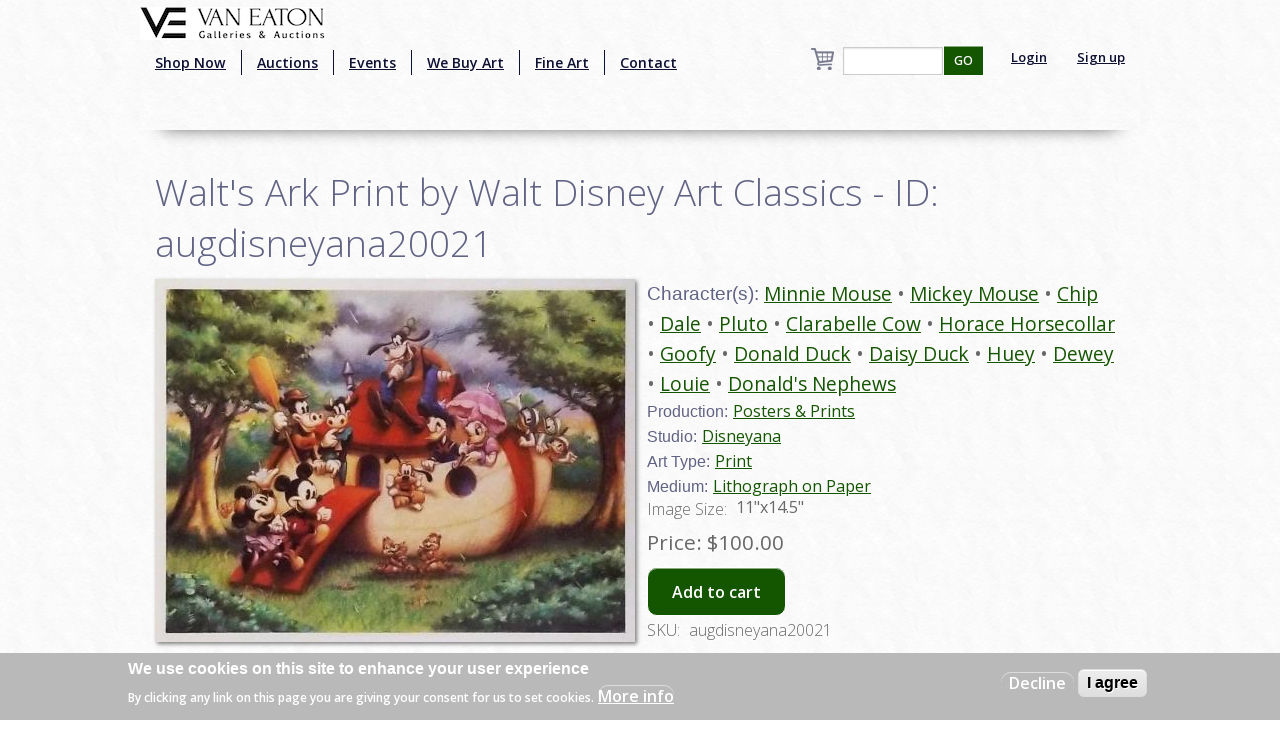

--- FILE ---
content_type: text/html; charset=utf-8
request_url: http://collect.vegalleries.com/art/disneyana/5075/posters-prints/walt%27s-ark-print-by-walt-disney-art-classics-id-augdisneyana20021
body_size: 8818
content:
<!DOCTYPE html>
<!-- Sorry no IE7 support! -->
<!-- @see http://foundation.zurb.com/docs/index.html#basicHTMLMarkup -->

<!--[if IE 8]><html class="no-js lt-ie9" lang="en" dir="ltr"> <![endif]-->
<!--[if gt IE 8]><!--> <html class="no-js" lang="en" dir="ltr" style="background:url(/img/background.jpg);"> <!--<![endif]-->
<head>
<!-- Global site tag (gtag.js) - Google Analytics -->
<script async src="https://www.googletagmanager.com/gtag/js?id=UA-65722441-1"></script>
<script>
  window.dataLayer = window.dataLayer || [];
  function gtag(){dataLayer.push(arguments);}
  gtag('js', new Date());

  gtag('config', 'UA-65722441-1');
</script>
  <meta charset="utf-8" />
<script src="https://www.google.com/recaptcha/api.js?hl=en" async="async" defer="defer"></script>
<link rel="shortcut icon" href="https://vegalleries.com/sites/default/files/VE-Favicon.png" />
<meta name="viewport" content="width=device-width, maximum-scale = 1.0" />
<meta http-equiv="ImageToolbar" content="false" />
<meta name="description" content="A print titled &quot;Walt&#039;s Ark&quot; released by Walt Disney Art Classics. Storm clouds are above, and the rains are beginning to fall, but luckily Mickey has decided that a few of his friends will be able to avoid the floods aboard his ark. Measuring 19.5&quot;x22.5&quot; framed with an 11&quot;x14.5&quot; image, the print is in fine condition, unexamined out of frame." />
<link rel="canonical" href="https://vegalleries.com/art/disneyana/5075/posters-prints/walt%27s-ark-print-by-walt-disney-art-classics-id-augdisneyana20021" />
<meta name="generator" content="Drupal 7 (https://www.drupal.org)" />
<link rel="shortlink" href="https://vegalleries.com/node/18886" />
<meta property="og:title" content="Walt&#039;s Ark Print by Walt Disney Art Classics - ID: augdisneyana20021" />
<meta property="og:site_name" content="Van Eaton Galleries" />
<meta property="og:type" content="article" />
<meta property="og:description" content="A print titled &quot;Walt&#039;s Ark&quot; released by Walt Disney Art Classics. Storm clouds are above, and the rains are beginning to fall, but luckily Mickey has decided that a few of his friends will be able to avoid the floods aboard his ark. Measuring 19.5&quot;x22.5&quot; framed with an 11&quot;x14.5&quot; image, the print is in fine condition, unexamined out of frame." />
<meta property="og:url" content="https://vegalleries.com/art/disneyana/5075/posters-prints/walt%27s-ark-print-by-walt-disney-art-classics-id-augdisneyana20021" />
<meta property="og:updated_time" content="2021-07-28T01:42:26-07:00" />
<meta property="og:image" content="https://vegalleries.com/sites/default/files/art/product_images/manual/2021/augdisneyana20021.jpg" />
<meta property="og:image:alt" content="Walt&#039;s Ark Print by Walt Disney Art Classics - ID: augdisneyana20021 Disneyana" />
<meta property="og:street_address" content="13613 Ventura Blvd." />
<meta property="og:locality" content="Sherman Oaks" />
<meta name="twitter:card" content="summary" />
<meta property="og:region" content="California" />
<meta property="og:postal_code" content="91423" />
<meta name="twitter:creator" content="@vegalleries" />
<meta property="og:country_name" content="USA" />
<meta property="og:email" content="info@vegalleries.com" />
<meta property="og:phone_number" content="(818) 788-2357" />
<meta name="twitter:title" content="Walt&#039;s Ark Print by Walt Disney Art Classics - ID: augdisneyana20021" />
<meta name="twitter:url" content="https://vegalleries.com/art/disneyana/5075/posters-prints/walt%27s-ark-print-by-walt-disney-art-classics-id-augdisneyana20021" />
<meta name="twitter:description" content="A print titled &quot;Walt&#039;s Ark&quot; released by Walt Disney Art Classics. Storm clouds are above, and the rains are beginning to fall, but luckily Mickey has decided that a few of his friends will be able to" />
<meta property="article:author" content="https://www.facebook.com/vegalleries" />
<meta property="article:publisher" content="https://www.facebook.com/vegalleries" />
<meta property="article:tag" content="Disneyana" />
<meta property="article:tag" content="Posters &amp; Prints" />
<meta property="article:tag" content="Minnie Mouse" />
<meta property="article:tag" content="Mickey Mouse" />
<meta property="article:tag" content="Chip" />
<meta property="article:tag" content="Dale" />
<meta property="article:tag" content="Pluto" />
<meta property="article:tag" content="Clarabelle Cow" />
<meta property="article:tag" content="Horace Horsecollar" />
<meta property="article:tag" content="Goofy" />
<meta property="article:tag" content="Donald Duck" />
<meta property="article:tag" content="Daisy Duck" />
<meta property="article:tag" content="Huey" />
<meta property="article:tag" content="Dewey" />
<meta property="article:tag" content="Louie" />
<meta property="article:tag" content="Donald&#039;s Nephews" />
<meta property="article:published_time" content="2021-07-27T00:00:00-07:00" />
<meta property="article:modified_time" content="2021-07-28T01:42:26-07:00" />
<meta itemprop="name" content="Walt&#039;s Ark Print by Walt Disney Art Classics - ID: augdisneyana20021" />
<meta itemprop="description" content="A print titled &quot;Walt&#039;s Ark&quot; released by Walt Disney Art Classics. Storm clouds are above, and the rains are beginning to fall, but luckily Mickey has decided that a few of his friends will be able to avoid the floods aboard his ark. Measuring 19.5&quot;x22.5&quot; framed with an 11&quot;x14.5&quot; image, the print is in fine condition, unexamined out of frame." />
<meta name="dcterms.title" content="Walt&#039;s Ark Print by Walt Disney Art Classics - ID: augdisneyana20021" />
<meta name="dcterms.creator" content="Staff" />
<meta name="dcterms.description" content="A print titled &quot;Walt&#039;s Ark&quot; released by Walt Disney Art Classics. Storm clouds are above, and the rains are beginning to fall, but luckily Mickey has decided that a few of his friends will be able to avoid the floods aboard his ark. Measuring 19.5&quot;x22.5&quot; framed with an 11&quot;x14.5&quot; image, the print is in fine condition, unexamined out of frame." />
<meta name="dcterms.date" content="2021-07-27T00:00-07:00" />
<meta name="dcterms.type" content="Text" />
<meta name="dcterms.format" content="text/html" />
<meta name="dcterms.identifier" content="https://vegalleries.com/art/disneyana/5075/posters-prints/walt%27s-ark-print-by-walt-disney-art-classics-id-augdisneyana20021" />
  <title>Walt's Ark Print by Walt Disney Art Classics - ID: augdisneyana20021 | Van Eaton Galleries</title>
  <style>
@import url("https://vegalleries.com/modules/system/system.base.css?snzcnw");
@import url("https://vegalleries.com/modules/system/system.messages.css?snzcnw");
@import url("https://vegalleries.com/modules/system/system.theme.css?snzcnw");
</style>
<style>
@import url("https://vegalleries.com/modules/comment/comment.css?snzcnw");
@import url("https://vegalleries.com/modules/field/theme/field.css?snzcnw");
@import url("https://vegalleries.com/modules/node/node.css?snzcnw");
@import url("https://vegalleries.com/modules/search/search.css?snzcnw");
@import url("https://vegalleries.com/sites/all/modules/uc_fedex/uc_fedex.css?snzcnw");
@import url("https://vegalleries.com/sites/all/modules/ubercart/uc_order/uc_order.css?snzcnw");
@import url("https://vegalleries.com/sites/all/modules/ubercart/uc_product/uc_product.css?snzcnw");
@import url("https://vegalleries.com/sites/all/modules/uc_simple_discount/uc_simple_discount.css?snzcnw");
@import url("https://vegalleries.com/sites/all/modules/ubercart/uc_store/uc_store.css?snzcnw");
@import url("https://vegalleries.com/modules/user/user.css?snzcnw");
@import url("https://vegalleries.com/sites/all/modules/views/css/views.css?snzcnw");
</style>
<style>
@import url("https://vegalleries.com/sites/all/modules/colorbox/styles/default/colorbox_style.css?snzcnw");
@import url("https://vegalleries.com/sites/all/modules/ctools/css/ctools.css?snzcnw");
@import url("https://vegalleries.com/sites/all/modules/uc_out_of_stock/uc_out_of_stock.css?snzcnw");
@import url("https://vegalleries.com/sites/all/modules/eu_cookie_compliance/css/eu_cookie_compliance.css?snzcnw");
@import url("https://vegalleries.com/sites/default/files/ctools/css/e0a928e3d2e8f6460837614fcee3cc76.css?snzcnw");
</style>
<style>
@import url("https://vegalleries.com/sites/all/themes/zurb_foundation/css/foundation.min.css?snzcnw");
@import url("https://vegalleries.com/sites/all/themes/zurb_foundation/css/vaneatonoverride.css?snzcnw");
</style>
  <script src="https://vegalleries.com/sites/all/modules/jquery_update/replace/jquery/1.9/jquery.min.js?v=1.9.1"></script>
<script src="https://vegalleries.com/misc/jquery-extend-3.4.0.js?v=1.9.1"></script>
<script src="https://vegalleries.com/misc/jquery-html-prefilter-3.5.0-backport.js?v=1.9.1"></script>
<script src="https://vegalleries.com/misc/jquery.once.js?v=1.2"></script>
<script src="https://vegalleries.com/misc/drupal.js?snzcnw"></script>
<script src="https://vegalleries.com/sites/all/modules/jquery_update/replace/ui/external/jquery.cookie.js?v=67fb34f6a866c40d0570"></script>
<script src="https://vegalleries.com/misc/form-single-submit.js?v=7.103"></script>
<script src="https://vegalleries.com/sites/all/libraries/colorbox/jquery.colorbox-min.js?snzcnw"></script>
<script src="https://vegalleries.com/sites/all/modules/colorbox/js/colorbox.js?snzcnw"></script>
<script src="https://vegalleries.com/sites/all/modules/colorbox/styles/default/colorbox_style.js?snzcnw"></script>
<script src="https://vegalleries.com/sites/all/modules/custom_search/js/custom_search.js?snzcnw"></script>
<script src="https://vegalleries.com/sites/all/modules/uc_out_of_stock/uc_out_of_stock.js?snzcnw"></script>
<script src="https://vegalleries.com/sites/all/modules/better_exposed_filters/better_exposed_filters.js?snzcnw"></script>
<script src="https://vegalleries.com/sites/all/modules/captcha/captcha.js?snzcnw"></script>
<script src="https://vegalleries.com/sites/all/modules/field_group/field_group.js?snzcnw"></script>
<script src="https://vegalleries.com/sites/all/themes/zurb_foundation/js/vendor/custom.modernizr.js?snzcnw"></script>
<script src="https://vegalleries.com/sites/all/themes/zurb_foundation/js/foundation.min.js?snzcnw"></script>
<script>jQuery.extend(Drupal.settings, {"basePath":"\/","pathPrefix":"","setHasJsCookie":0,"ajaxPageState":{"theme":"zurb_foundation","theme_token":"SbjCmT7WuoCoaCl71shl3XbPCac9AXqguU-Rs_itD4c","js":{"0":1,"sites\/all\/modules\/eu_cookie_compliance\/js\/eu_cookie_compliance.js":1,"sites\/all\/modules\/jquery_update\/replace\/jquery\/1.9\/jquery.min.js":1,"misc\/jquery-extend-3.4.0.js":1,"misc\/jquery-html-prefilter-3.5.0-backport.js":1,"misc\/jquery.once.js":1,"misc\/drupal.js":1,"sites\/all\/modules\/jquery_update\/replace\/ui\/external\/jquery.cookie.js":1,"misc\/form-single-submit.js":1,"sites\/all\/libraries\/colorbox\/jquery.colorbox-min.js":1,"sites\/all\/modules\/colorbox\/js\/colorbox.js":1,"sites\/all\/modules\/colorbox\/styles\/default\/colorbox_style.js":1,"sites\/all\/modules\/custom_search\/js\/custom_search.js":1,"sites\/all\/modules\/uc_out_of_stock\/uc_out_of_stock.js":1,"sites\/all\/modules\/better_exposed_filters\/better_exposed_filters.js":1,"sites\/all\/modules\/captcha\/captcha.js":1,"sites\/all\/modules\/field_group\/field_group.js":1,"sites\/all\/themes\/zurb_foundation\/js\/vendor\/custom.modernizr.js":1,"sites\/all\/themes\/zurb_foundation\/js\/foundation.min.js":1},"css":{"modules\/system\/system.base.css":1,"modules\/system\/system.messages.css":1,"modules\/system\/system.theme.css":1,"modules\/comment\/comment.css":1,"modules\/field\/theme\/field.css":1,"modules\/node\/node.css":1,"modules\/search\/search.css":1,"sites\/all\/modules\/uc_fedex\/uc_fedex.css":1,"sites\/all\/modules\/ubercart\/uc_order\/uc_order.css":1,"sites\/all\/modules\/ubercart\/uc_product\/uc_product.css":1,"sites\/all\/modules\/uc_simple_discount\/uc_simple_discount.css":1,"sites\/all\/modules\/ubercart\/uc_store\/uc_store.css":1,"modules\/user\/user.css":1,"sites\/all\/modules\/views\/css\/views.css":1,"sites\/all\/modules\/colorbox\/styles\/default\/colorbox_style.css":1,"sites\/all\/modules\/ctools\/css\/ctools.css":1,"sites\/all\/modules\/uc_out_of_stock\/uc_out_of_stock.css":1,"sites\/all\/modules\/eu_cookie_compliance\/css\/eu_cookie_compliance.css":1,"public:\/\/ctools\/css\/e0a928e3d2e8f6460837614fcee3cc76.css":1,"sites\/all\/themes\/zurb_foundation\/css\/normalize.css":1,"sites\/all\/themes\/zurb_foundation\/css\/foundation.min.css":1,"sites\/all\/themes\/zurb_foundation\/css\/vaneatonoverride.css":1}},"colorbox":{"opacity":"0.85","current":"{current} of {total}","previous":"\u00ab Prev","next":"Next \u00bb","close":"Close","maxWidth":"98%","maxHeight":"98%","fixed":true,"mobiledetect":true,"mobiledevicewidth":"480px","file_public_path":"\/sites\/default\/files","specificPagesDefaultValue":"admin*\nimagebrowser*\nimg_assist*\nimce*\nnode\/add\/*\nnode\/*\/edit\nprint\/*\nprintpdf\/*\nsystem\/ajax\nsystem\/ajax\/*"},"custom_search":{"form_target":"_self","solr":0},"uc_out_of_stock":{"path":"\/uc_out_of_stock\/query","throbber":0,"instock":0,"msg":"\u003Cp\u003E\u003Cspan style=\u0022color: red;\u0022\u003ESold\u003C\/span\u003E\u003C\/p\u003E\n"},"better_exposed_filters":{"datepicker":false,"slider":false,"settings":[],"autosubmit":false,"views":{"cart_count":{"displays":{"block":{"filters":[]}}},"secondary_product_display":{"displays":{"block_8":{"filters":[]}}},"art_by_taxonomies":{"displays":{"block_5":{"filters":[]}}}}},"urlIsAjaxTrusted":{"\/search\/block":true,"\/search\/content":true,"\/art\/disneyana\/5075\/posters-prints\/walt%27s-ark-print-by-walt-disney-art-classics-id-augdisneyana20021":true},"eu_cookie_compliance":{"cookie_policy_version":"1.0.0","popup_enabled":1,"popup_agreed_enabled":0,"popup_hide_agreed":0,"popup_clicking_confirmation":false,"popup_scrolling_confirmation":false,"popup_html_info":"\u003Cdiv class=\u0022eu-cookie-compliance-banner eu-cookie-compliance-banner-info eu-cookie-compliance-banner--opt-out\u0022\u003E\n  \u003Cdiv class=\u0022popup-content info\u0022\u003E\n    \u003Cdiv id=\u0022popup-text\u0022\u003E\n      \u003Ch2\u003EWe use cookies on this site to enhance your user experience\u003C\/h2\u003E\n\u003Cp\u003EBy clicking any link on this page you are giving your consent for us to set cookies.\u003C\/p\u003E\n              \u003Cbutton type=\u0022button\u0022 class=\u0022find-more-button eu-cookie-compliance-more-button\u0022\u003EMore info\u003C\/button\u003E\n          \u003C\/div\u003E\n    \n    \u003Cdiv id=\u0022popup-buttons\u0022 class=\u0022\u0022\u003E\n      \u003Cbutton type=\u0022button\u0022 class=\u0022decline-button eu-cookie-compliance-secondary-button\u0022\u003EDecline\u003C\/button\u003E\n              \u003Cbutton type=\u0022button\u0022 class=\u0022agree-button eu-cookie-compliance-default-button\u0022 \u003EI agree\u003C\/button\u003E\n          \u003C\/div\u003E\n  \u003C\/div\u003E\n\u003C\/div\u003E","use_mobile_message":false,"mobile_popup_html_info":"\u003Cdiv class=\u0022eu-cookie-compliance-banner eu-cookie-compliance-banner-info eu-cookie-compliance-banner--opt-out\u0022\u003E\n  \u003Cdiv class=\u0022popup-content info\u0022\u003E\n    \u003Cdiv id=\u0022popup-text\u0022\u003E\n                    \u003Cbutton type=\u0022button\u0022 class=\u0022find-more-button eu-cookie-compliance-more-button\u0022\u003EMore info\u003C\/button\u003E\n          \u003C\/div\u003E\n    \n    \u003Cdiv id=\u0022popup-buttons\u0022 class=\u0022\u0022\u003E\n      \u003Cbutton type=\u0022button\u0022 class=\u0022decline-button eu-cookie-compliance-secondary-button\u0022\u003EDecline\u003C\/button\u003E\n              \u003Cbutton type=\u0022button\u0022 class=\u0022agree-button eu-cookie-compliance-default-button\u0022 \u003EI agree\u003C\/button\u003E\n          \u003C\/div\u003E\n  \u003C\/div\u003E\n\u003C\/div\u003E\n","mobile_breakpoint":"768","popup_html_agreed":"\u003Cdiv\u003E\n  \u003Cdiv class=\u0022popup-content agreed\u0022\u003E\n    \u003Cdiv id=\u0022popup-text\u0022\u003E\n      \u003Ch2\u003EThank you for accepting cookies\u003C\/h2\u003E\n\u003Cp\u003EYou can now hide this message or find out more about cookies.\u003C\/p\u003E\n    \u003C\/div\u003E\n    \u003Cdiv id=\u0022popup-buttons\u0022\u003E\n      \u003Cbutton type=\u0022button\u0022 class=\u0022hide-popup-button eu-cookie-compliance-hide-button\u0022\u003EHide\u003C\/button\u003E\n              \u003Cbutton type=\u0022button\u0022 class=\u0022find-more-button eu-cookie-compliance-more-button-thank-you\u0022 \u003EMore info\u003C\/button\u003E\n          \u003C\/div\u003E\n  \u003C\/div\u003E\n\u003C\/div\u003E","popup_use_bare_css":false,"popup_height":"auto","popup_width":"100%","popup_delay":1000,"popup_link":"\/privacy-and-terms-of-use","popup_link_new_window":1,"popup_position":null,"fixed_top_position":1,"popup_language":"en","store_consent":false,"better_support_for_screen_readers":0,"reload_page":0,"domain":"","domain_all_sites":null,"popup_eu_only_js":0,"cookie_lifetime":"100","cookie_session":false,"disagree_do_not_show_popup":0,"method":"opt_out","allowed_cookies":"","withdraw_markup":"\u003Cbutton type=\u0022button\u0022 class=\u0022eu-cookie-withdraw-tab\u0022\u003EPrivacy settings\u003C\/button\u003E\n\u003Cdiv class=\u0022eu-cookie-withdraw-banner\u0022\u003E\n  \u003Cdiv class=\u0022popup-content info\u0022\u003E\n    \u003Cdiv id=\u0022popup-text\u0022\u003E\n      \u003Ch2\u003EWe use cookies on this site to enhance your user experience\u003C\/h2\u003E\n\u003Cp\u003EYou have given your consent for us to set cookies.\u003C\/p\u003E\n    \u003C\/div\u003E\n    \u003Cdiv id=\u0022popup-buttons\u0022\u003E\n      \u003Cbutton type=\u0022button\u0022 class=\u0022eu-cookie-withdraw-button\u0022\u003EWithdraw consent\u003C\/button\u003E\n    \u003C\/div\u003E\n  \u003C\/div\u003E\n\u003C\/div\u003E\n","withdraw_enabled":false,"withdraw_button_on_info_popup":false,"cookie_categories":[],"cookie_categories_details":[],"enable_save_preferences_button":true,"cookie_name":"","cookie_value_disagreed":"0","cookie_value_agreed_show_thank_you":"1","cookie_value_agreed":"2","containing_element":"body","automatic_cookies_removal":true},"field_group":{"div":"full"}});</script>
  <link href='https://fonts.googleapis.com/css?family=Sorts+Mill+Goudy:400,400italic|Courgette' rel='stylesheet' type='text/css'>
  <link href="https://fonts.googleapis.com/css2?family=Open+Sans:wght@300;400;600&display=swap" rel="stylesheet">
  <!--[if lt IE 9]>
		<script src="http://html5shiv.googlecode.com/svn/trunk/html5.js"></script>
	<![endif]-->
  <div id="fb-root"></div>
    <script>(function(d, s, id) {
var js, fjs = d.getElementsByTagName(s)[0];
  if (d.getElementById(id)) return;
  js = d.createElement(s); js.id = id;
  js.src = "//connect.facebook.net/en_US/sdk.js#xfbml=1&version=v2.0";
  fjs.parentNode.insertBefore(js, fjs);
}(document, 'script', 'facebook-jssdk'));</script>
<script src="https://apis.google.com/js/platform.js" async defer></script>
<script type="text/javascript" async defer src="//assets.pinterest.com/js/pinit.js"></script>
<script async src="//pagead2.googlesyndication.com/pagead/js/adsbygoogle.js"></script>
<script>
  (adsbygoogle = window.adsbygoogle || []).push({
    google_ad_client: "ca-pub-7046333872902227",
    enable_page_level_ads: true
  });
</script>
</head>
<body class="html not-front not-logged-in one-sidebar sidebar-second page-node page-node- page-node-18886 node-type-art uc-product-node section-art" >
  <div class="skip-link">
    <a href="#main-content" class="element-invisible element-focusable">Skip to main content</a>
  </div>
    <!--.page -->
<div role="document" class="page" style="background:url(/img/background.jpg);">

  <!--.l-header -->
  <header role="banner" class="l-header" style="background:url(/img/background.jpg);" >

          <!--.top-bar -->
              <div class="contain-to-grid sticky">
            <nav class="top-bar" data-options="">
        <div class="top-logo"><a href="/" title="Home" rel="home"><img alt="Van Eaton Galleries Logo" src="/img/Full_Logo.png" ></a></div>
        <ul class="title-area">
          <li class="name"></li>
          <br /><li class="toggle-topbar menu-icon"><a href="#"><span>Menu</span></a></li>
        </ul>
        <section class="top-bar-section">
                      <ul id="main-menu" class="main-nav left"><li class="first leaf" title="Shop our retail gallery now to find great animation artwork and collectibles. No waiting, no bidding, and no additional buyer&#039;s premiums!"><a href="https://vegalleries.com/gallery" title="Shop our retail gallery now to find great animation artwork and collectibles. No waiting, no bidding, and no additional buyer&#039;s premiums!">Shop Now</a></li><li class="leaf"><a href="/auctions">Auctions</a></li><li class="leaf"><a href="/events">Events</a></li><li class="leaf"><a href="/we-buy-art">We Buy Art</a></li><li class="leaf" title=""><a href="/featured-artists" title="">Fine Art</a></li><li class="last leaf"><a href="/contact">Contact</a></li></ul>                <section class="block block-views block-views-exp-search-page-1">

      
      <form action="/search/block" method="get" id="views-exposed-form-search-page-1" accept-charset="UTF-8"><div><div class="views-exposed-form">
  <div class="views-exposed-widgets clearfix">
          <div id="edit-search-api-views-fulltext-wrapper" class="views-exposed-widget views-widget-filter-search_api_views_fulltext">
                        <div class="views-widget">
          <div class="form-item form-type-textfield form-item-search-api-views-fulltext">
 <input type="text" id="edit-search-api-views-fulltext" name="search_api_views_fulltext" value="" size="30" maxlength="128" class="form-text" />
</div>
        </div>
              </div>
                    <div class="views-exposed-widget views-submit-button">
      <button id="edit-submit-search" name="" value="GO" type="submit" class="form-submit">GO</button>
    </div>
      </div>
</div>
</div></form>  
</section>                                  <ul id="secondary-menu" class="secondary link-list right">
                <li class="leaf">
                  <a href="/user" >Login</a> 
                </li>
                <li class="leaf">
                  <a href="/user/register" >Sign up</a> 
                </li>
              </ul>
                        <section class="block block-views block-views-cart-count-block">

      
      <a href="/cart"><div class="view view-cart-count view-id-cart_count view-display-id-block cart-box-view view-dom-id-383bb85c1856319924096fc7636b6a7f">
        
  
  
  
  
  
  
  
  
</div></a>
  
</section>          <div class="leaf little-search"><a href="/search"><img src="/sites/default/files/custom_search/search_0.png">Search</a></div>
        </section>
      </nav>
              </div>
            
      <!--/.top-bar -->
    
    <!-- Title, slogan and menu -->
        <!-- End title, slogan and menu -->

    
  </header>
  <!--/.l-header -->

  
  
  
  <main role="main" class="row l-main">
    <div class="large-12 main columns">
      
      <a id="main-content"></a>

            
	                              
	                 <h1 id="page-title" class="title">Walt&#039;s Ark Print by Walt Disney Art Classics - ID: augdisneyana20021</h1>
                    
	
                    
      
      <article id="node-18886" class="node node-art view-mode-full">

      
  
  <div class="large-6 product-images"><div class="field field-name-uc-product-image field-type-image field-label-hidden field-wrapper"><a href="https://vegalleries.com/sites/default/files/art/product_images/manual/2021/augdisneyana20021.jpg" title="Walt&#039;s Ark Print by Walt Disney Art Classics - ID: augdisneyana20021 Disneyana" class="colorbox" data-colorbox-gallery="gallery-node-18886-AvfzYqRpNd0" data-cbox-img-attrs="{&quot;title&quot;: &quot;&quot;, &quot;alt&quot;: &quot;Walt&#039;s Ark Print by Walt Disney Art Classics - ID: augdisneyana20021 Disneyana&quot;}"><img src="https://vegalleries.com/sites/default/files/styles/large/public/art/product_images/manual/2021/augdisneyana20021.jpg?itok=3DmwK2EP" width="480" height="363" alt="Walt&#039;s Ark Print by Walt Disney Art Classics - ID: augdisneyana20021 Disneyana" title="" /></a></div><div class="field field-name-field-gallery field-type-image field-label-hidden field-wrapper"><a href="https://vegalleries.com/sites/default/files/augdisneyana20021a.jpg" title="Walt&#039;s Ark Print by Walt Disney Art Classics - ID: augdisneyana20021" class="colorbox" data-colorbox-gallery="gallery-node-18886-AvfzYqRpNd0" data-cbox-img-attrs="{&quot;title&quot;: &quot;&quot;, &quot;alt&quot;: &quot;&quot;}"><img src="https://vegalleries.com/sites/default/files/styles/thumbnail/public/augdisneyana20021a.jpg?itok=RVeKteUE" width="100" height="100" alt="" title="" /></a><a href="https://vegalleries.com/sites/default/files/augdisneyana20021b.jpg" title="Walt&#039;s Ark Print by Walt Disney Art Classics - ID: augdisneyana20021" class="colorbox" data-colorbox-gallery="gallery-node-18886-AvfzYqRpNd0" data-cbox-img-attrs="{&quot;title&quot;: &quot;&quot;, &quot;alt&quot;: &quot;&quot;}"><img src="https://vegalleries.com/sites/default/files/styles/thumbnail/public/augdisneyana20021b.jpg?itok=CK4WXlH_" width="100" height="100" alt="" title="" /></a></div></div><div class="large-6 product-information"><div class="field field-name-field-character field-type-taxonomy-term-reference field-label-inline clearfix field-wrapper"><h2 class="field-label">Character(s): </h2><ul class="links inline"><li class="taxonomy-term-reference-0" class="field-item even"><a href="/character/minnie-mouse">Minnie Mouse</a></li><li class="taxonomy-term-reference-1" class="field-item even odd"><a href="/character/mickey-mouse">Mickey Mouse</a></li><li class="taxonomy-term-reference-2" class="field-item even odd even"><a href="/character/chip">Chip</a></li><li class="taxonomy-term-reference-3" class="field-item even odd even odd"><a href="/character/dale">Dale</a></li><li class="taxonomy-term-reference-4" class="field-item even odd even odd even"><a href="/character/pluto">Pluto</a></li><li class="taxonomy-term-reference-5" class="field-item even odd even odd even odd"><a href="/character/clarabelle-cow">Clarabelle Cow</a></li><li class="taxonomy-term-reference-6" class="field-item even odd even odd even odd even"><a href="/character/horace-horsecollar">Horace Horsecollar</a></li><li class="taxonomy-term-reference-7" class="field-item even odd even odd even odd even odd"><a href="/character/goofy">Goofy</a></li><li class="taxonomy-term-reference-8" class="field-item even odd even odd even odd even odd even"><a href="/character/donald-duck">Donald Duck</a></li><li class="taxonomy-term-reference-9" class="field-item even odd even odd even odd even odd even odd"><a href="/character/daisy-duck">Daisy Duck</a></li><li class="taxonomy-term-reference-10" class="field-item even odd even odd even odd even odd even odd even"><a href="/character/huey">Huey</a></li><li class="taxonomy-term-reference-11" class="field-item even odd even odd even odd even odd even odd even odd"><a href="/character/dewey">Dewey</a></li><li class="taxonomy-term-reference-12" class="field-item even odd even odd even odd even odd even odd even odd even"><a href="/character/louie">Louie</a></li><li class="taxonomy-term-reference-13" class="field-item even odd even odd even odd even odd even odd even odd even odd"><a href="/character/donald%27s-nephews">Donald&#039;s Nephews</a></li></ul></div><div class="field field-name-field-production field-type-taxonomy-term-reference field-label-inline clearfix field-wrapper"><h2 class="field-label">Production: </h2><ul class="links inline"><li class="taxonomy-term-reference-0" class="field-item even"><a href="/production/5075/posters-prints">Posters &amp; Prints</a></li></ul></div><div class="field field-name-field-studio field-type-taxonomy-term-reference field-label-inline clearfix field-wrapper"><h2 class="field-label">Studio: </h2><ul class="links inline"><li class="taxonomy-term-reference-0" class="field-item even"><a href="/studio/disneyana">Disneyana</a></li></ul></div><div class="field field-name-field-art-type field-type-taxonomy-term-reference field-label-inline clearfix field-wrapper"><h2 class="field-label">Art Type: </h2><ul class="links inline"><li class="taxonomy-term-reference-0" class="field-item even"><a href="/art-type/print">Print</a></li></ul></div><div class="field field-name-field-medium field-type-taxonomy-term-reference field-label-inline clearfix field-wrapper"><h2 class="field-label">Medium: </h2><ul class="links inline"><li class="taxonomy-term-reference-0" class="field-item even"><a href="/medium/lithograph-on-paper">Lithograph on Paper</a></li></ul></div><div class="field field-name-field-image-size-w-x-h field-type-text field-label-inline clearfix field-wrapper"><div  class="field-label">Image Size:&nbsp;</div>11&quot;x14.5&quot;</div><div  class="product-info sell-price"><span class="uc-price-label">Price:</span> <span class="uc-price">$100.00</span></div><div class="add-to-cart"><form action="/art/disneyana/5075/posters-prints/walt%27s-ark-print-by-walt-disney-art-classics-id-augdisneyana20021" method="post" id="uc-product-add-to-cart-form-18886" accept-charset="UTF-8"><div><input type="hidden" name="qty" value="1" />
<input type="hidden" name="form_build_id" value="form-9uT7etHBGRErIG3cqJTJrnLtSXVL47227TWWCfZWFg0" />
<input type="hidden" name="form_id" value="uc_product_add_to_cart_form_18886" />
<button class="node-add-to-cart secondary button radius form-submit" id="edit-submit-18886" name="op" value="Add to cart" type="submit">Add to cart</button>
</div></form></div><div  class="product-info model"><span class="product-info-label">SKU:</span> <span class="product-info-value">augdisneyana20021</span></div><div class="field field-name-body field-type-text-with-summary field-label-hidden field-wrapper body field"><p>A print titled &quot;Walt&#039;s Ark&quot; released by Walt Disney Art Classics. Storm clouds are above, and the rains are beginning to fall, but luckily Mickey has decided that a few of his friends will be able to avoid the floods aboard his ark. Measuring 19.5&quot;x22.5&quot; framed with an 11&quot;x14.5&quot; image, the print is in fine condition, unexamined out of frame.</p>
</div></div>
        
      <div class="row">
   <div class="small-12 large-12 columns">
    <div class="social-buttons">
       <div class="fb-share-button" data-href="http://ftp.vegalleries.com/art/disneyana/5075/posters-prints/walt%27s-ark-print-by-walt-disney-art-classics-id-augdisneyana20021" data-layout="button_count"></div>
       <span class="pinterest-container"><a href="//www.pinterest.com/pin/create/button/" data-pin-do="buttonBookmark"  data-pin-color="red"><img src="//assets.pinterest.com/images/pidgets/pinit_fg_en_rect_red_20.png" /></a></span>
    </div>
    </div>
    </div>
    


    
</article>
  
  <section class="block block-views block-views-8bdd64f80041d513b895d4fc75f64a29">

        <h2 class="block-title">Similar Items</h2>
    
      <div class="view view-secondary-product-display view-id-secondary_product_display view-display-id-block_8 more-product-images large-12 view-dom-id-37bf4e944460289215b91552462a44f4">
        
  
  
      <div class="view-content">
        <div class="more-product-image">
      
  <div class="views-field views-field-uc-product-image">        <div class="field-content"><a href="/art/disneyana/4282/disneyland-theme-parks/disneyland-40-years-of-adventures-cast-gift-watch-id-dec22228"><img src="https://vegalleries.com/sites/default/files/styles/thumbnail/public/art/product_images/manual/2023/dec22228.jpg?itok=b8p47CV0" width="100" height="100" alt="Disneyland 40 Years of Adventures Cast Gift Watch - ID: dec22228 Disneyana" /></a></div>  </div>  </div>
  <div class="more-product-image">
      
  <div class="views-field views-field-uc-product-image">        <div class="field-content"><a href="/art/disneyana/5075/posters-prints/%E2%80%9Conly-the-fearless-can-be-great%E2%80%9D-treasures-on-canvas-limited-edition-print"><img src="https://vegalleries.com/sites/default/files/styles/thumbnail/public/art/product_images/manual/2024/589G0023C-SM1.jpg?itok=LBcCQQz2" width="100" height="100" alt="“Only the Fearless Can Be Great” Treasures on Canvas Limited Edition Print by Eric Tan - ID: 589G0023C-SM1 Disneyana" /></a></div>  </div>  </div>
  <div class="more-product-image">
      
  <div class="views-field views-field-uc-product-image">        <div class="field-content"><a href="/art/disneyana/4282/disneyland-theme-parks/tokyo-disneyland-ceramic-mickey-minnie-and-donald-figurine-set-id"><img src="https://vegalleries.com/sites/default/files/styles/thumbnail/public/art/product_images/manual/2022/jundisneyana20268.jpg?itok=VeBIxhrI" width="100" height="100" alt="Tokyo Disneyland Ceramic Mickey, Minnie, and Donald Figurine Set - ID: jundisneyana20268 Disneyana" /></a></div>  </div>  </div>
  <div class="more-product-image">
      
  <div class="views-field views-field-uc-product-image">        <div class="field-content"><a href="/art/disneyana/4282/disneyland-theme-parks/disney%27s-vacationland-campground-poster-id-sepdisneyana21078"><img src="https://vegalleries.com/sites/default/files/styles/thumbnail/public/art/product_images/manual/2022/sepdisneyana21078.jpg?itok=NLEXwMA4" width="100" height="100" alt="Disney&#039;s Vacationland Campground Poster - ID: sepdisneyana21078 Disneyana" /></a></div>  </div>  </div>
  <div class="more-product-image">
      
  <div class="views-field views-field-uc-product-image">        <div class="field-content"><a href="/art/disneyana/4282/disneyland-theme-parks/wed-thank-you-service-plaque-id-septdisneyana17377"><img src="https://vegalleries.com/sites/default/files/styles/thumbnail/public/art/product_images/manual/2017/septdisneyana17377.jpg?itok=KYXqLHdZ" width="100" height="100" alt="WED Thank You Service Plaque - ID: septdisneyana17377 Disneyana" /></a></div>  </div>  </div>
  <div class="more-product-image">
      
  <div class="views-field views-field-uc-product-image">        <div class="field-content"><a href="/art/disneyana/4282/disneyland-theme-parks/american-adventure-concept-drawing-id-novdisneyland17143"><img src="https://vegalleries.com/sites/default/files/styles/thumbnail/public/art/product_images/manual/2017/novdisneyland17143.jpg?itok=ElteFEw4" width="100" height="100" alt="" /></a></div>  </div>  </div>
  <div class="more-product-image">
      
  <div class="views-field views-field-uc-product-image">        <div class="field-content"><a href="/art/disneyana/7089/miscellaneous-disneyana/mickey-and-friends-wallpaper-border-id-novdisneyana20045"><img src="https://vegalleries.com/sites/default/files/styles/thumbnail/public/art/product_images/manual/2021/novdisneyana20045.jpg?itok=fxtg1NG3" width="100" height="100" alt="Mickey and Friends Wallpaper Border - ID: novdisneyana20045 Disneyana" /></a></div>  </div>  </div>
  <div class="more-product-image">
      
  <div class="views-field views-field-uc-product-image">        <div class="field-content"><a href="/art/disneyana/4307/collectibles/1941-vernon-kilns-manufacturing-factory-collector-plate-id-vernon0001plate"><img src="https://vegalleries.com/sites/default/files/styles/thumbnail/public/art/product_images/manual/2024/vernon0001plate.jpg?itok=HwLWGD2d" width="100" height="100" alt=" 1941 Vernon Kilns Manufacturing Factory Collector Plate - ID: vernon0001plate Disneyana" /></a></div>  </div>  </div>
    </div>
  
  
  
  
  
  
</div>  
</section>	  
    </div>
    <!--/.l-main region -->

    
  </main>
  <!--/.l-main-->
  

  
  
  <div id="footer-wrapper">
      <!--.l-footer-->
    <footer class="l-footer row" role="contentinfo">
                        

              <div id="footer-full" class="large-12 columns">
              <section class="block block-block block-block-4">

      
      <p>VAN EATON GALLERIES | 12160 Ventura Blvd. | Studio City, CA 91604 | phone: (818) 788-2357 | fax: (818) 788-2368<br />
REGULAR HOURS: Tuesday through Saturday, 10am - 6pm<br />
CHECK OUR <a href="https://www.vegalleries.com/contact">CONTACT PAGE</a> OR GOOGLE LISTING FOR SPECIAL HOURS</p>
  
</section>          <div>
            <p><a href="/about" >About</a> | <a href="/faq" >FAQ</a> | <a href="/policies" >Terms of Use</a> | <a href="https://vegalleries.com/careers" >Careers</a> | <a href="/contact" >Contact</a></p>
            <div class="contact-social-row">
              <a href="https://www.facebook.com/vegalleries" target="_blank" title="Follow Van Eaton Galleries on Facebook"><img class="contact-social"src="/img/facebook.png"></a><a href="https://twitter.com/vegalleries" target="_blank" title="Follow Van Eaton Galleries on Twitter"><img class="contact-social"src="/img/twitter.png"></a><a href="https://instagram.com/vegallery/" target="_blank" title="Follow Van Eaton Galleries on Instagram"><img class="contact-social"src="/img/instagram.png"></a><a href="https://www.youtube.com/channel/UCVxzPCaSqeayGW4Lst5fvtg" target="_blank" title="Follow Van Eaton Galleries on YouTube"><img class="contact-social"src="/img/youtube.png"></a>
            </div>
          </div>
        </div>
        <div class="copyright large-12 columns">
          <div class="copyright-text">&copy; 2026 Van Eaton Galleries All rights reserved.</div>
          <div class="charlescreative" >Web by <a href="http://charlescreative.com" target="_blank" title="Web and Business Development">Charles Creative</a></div>
        </div>
          </footer>
    <!--/.footer-->
    </div>

  </div>
<!--/.page -->
  <script>window.eu_cookie_compliance_cookie_name = "";</script>
<script defer="defer" src="https://vegalleries.com/sites/all/modules/eu_cookie_compliance/js/eu_cookie_compliance.js?snzcnw"></script>
    <script>
    (function ($, Drupal, window, document, undefined) {
      $(document).foundation();
    })(jQuery, Drupal, this, this.document);
  </script>
</body>
</html>


--- FILE ---
content_type: text/html; charset=utf-8
request_url: https://www.google.com/recaptcha/api2/aframe
body_size: -88
content:
<!DOCTYPE HTML><html><head><meta http-equiv="content-type" content="text/html; charset=UTF-8"></head><body><script nonce="s9UQrXm6l8M2jsb5ytdo4g">/** Anti-fraud and anti-abuse applications only. See google.com/recaptcha */ try{var clients={'sodar':'https://pagead2.googlesyndication.com/pagead/sodar?'};window.addEventListener("message",function(a){try{if(a.source===window.parent){var b=JSON.parse(a.data);var c=clients[b['id']];if(c){var d=document.createElement('img');d.src=c+b['params']+'&rc='+(localStorage.getItem("rc::a")?sessionStorage.getItem("rc::b"):"");window.document.body.appendChild(d);sessionStorage.setItem("rc::e",parseInt(sessionStorage.getItem("rc::e")||0)+1);localStorage.setItem("rc::h",'1769009407004');}}}catch(b){}});window.parent.postMessage("_grecaptcha_ready", "*");}catch(b){}</script></body></html>